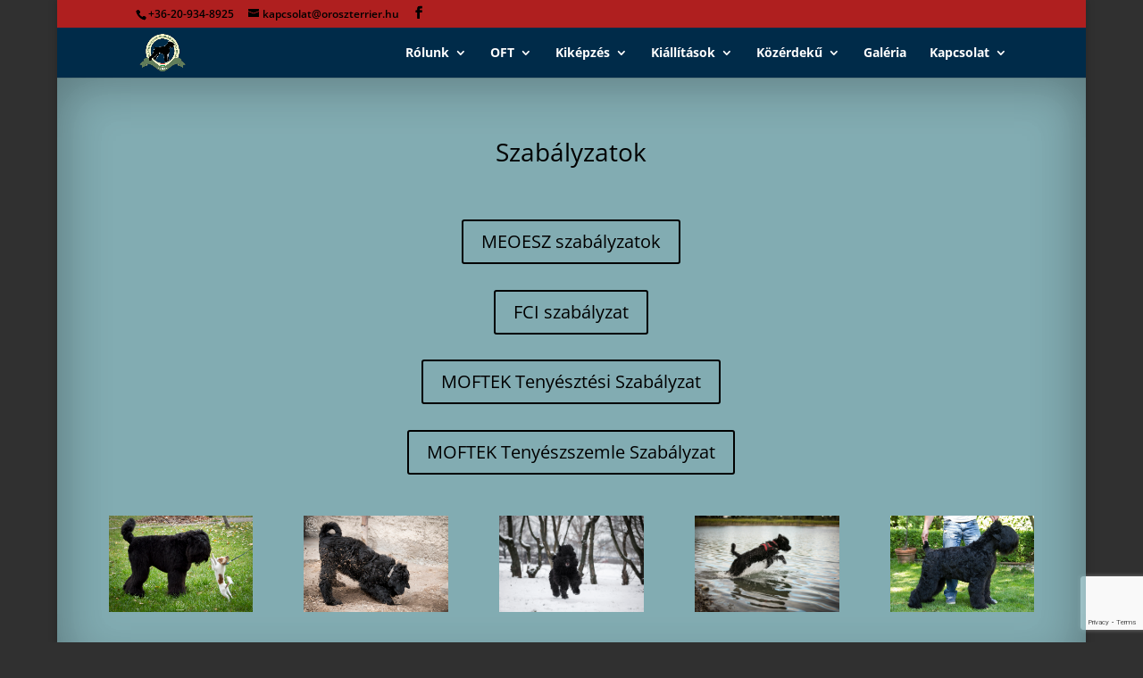

--- FILE ---
content_type: text/html; charset=utf-8
request_url: https://www.google.com/recaptcha/api2/anchor?ar=1&k=6LfimrIUAAAAAIfND9HRC7RUgphcvlPsw7osUeSP&co=aHR0cHM6Ly93d3cub3Jvc3p0ZXJyaWVyLmh1OjQ0Mw..&hl=en&v=N67nZn4AqZkNcbeMu4prBgzg&size=invisible&anchor-ms=20000&execute-ms=30000&cb=srjvtsiss9v0
body_size: 48716
content:
<!DOCTYPE HTML><html dir="ltr" lang="en"><head><meta http-equiv="Content-Type" content="text/html; charset=UTF-8">
<meta http-equiv="X-UA-Compatible" content="IE=edge">
<title>reCAPTCHA</title>
<style type="text/css">
/* cyrillic-ext */
@font-face {
  font-family: 'Roboto';
  font-style: normal;
  font-weight: 400;
  font-stretch: 100%;
  src: url(//fonts.gstatic.com/s/roboto/v48/KFO7CnqEu92Fr1ME7kSn66aGLdTylUAMa3GUBHMdazTgWw.woff2) format('woff2');
  unicode-range: U+0460-052F, U+1C80-1C8A, U+20B4, U+2DE0-2DFF, U+A640-A69F, U+FE2E-FE2F;
}
/* cyrillic */
@font-face {
  font-family: 'Roboto';
  font-style: normal;
  font-weight: 400;
  font-stretch: 100%;
  src: url(//fonts.gstatic.com/s/roboto/v48/KFO7CnqEu92Fr1ME7kSn66aGLdTylUAMa3iUBHMdazTgWw.woff2) format('woff2');
  unicode-range: U+0301, U+0400-045F, U+0490-0491, U+04B0-04B1, U+2116;
}
/* greek-ext */
@font-face {
  font-family: 'Roboto';
  font-style: normal;
  font-weight: 400;
  font-stretch: 100%;
  src: url(//fonts.gstatic.com/s/roboto/v48/KFO7CnqEu92Fr1ME7kSn66aGLdTylUAMa3CUBHMdazTgWw.woff2) format('woff2');
  unicode-range: U+1F00-1FFF;
}
/* greek */
@font-face {
  font-family: 'Roboto';
  font-style: normal;
  font-weight: 400;
  font-stretch: 100%;
  src: url(//fonts.gstatic.com/s/roboto/v48/KFO7CnqEu92Fr1ME7kSn66aGLdTylUAMa3-UBHMdazTgWw.woff2) format('woff2');
  unicode-range: U+0370-0377, U+037A-037F, U+0384-038A, U+038C, U+038E-03A1, U+03A3-03FF;
}
/* math */
@font-face {
  font-family: 'Roboto';
  font-style: normal;
  font-weight: 400;
  font-stretch: 100%;
  src: url(//fonts.gstatic.com/s/roboto/v48/KFO7CnqEu92Fr1ME7kSn66aGLdTylUAMawCUBHMdazTgWw.woff2) format('woff2');
  unicode-range: U+0302-0303, U+0305, U+0307-0308, U+0310, U+0312, U+0315, U+031A, U+0326-0327, U+032C, U+032F-0330, U+0332-0333, U+0338, U+033A, U+0346, U+034D, U+0391-03A1, U+03A3-03A9, U+03B1-03C9, U+03D1, U+03D5-03D6, U+03F0-03F1, U+03F4-03F5, U+2016-2017, U+2034-2038, U+203C, U+2040, U+2043, U+2047, U+2050, U+2057, U+205F, U+2070-2071, U+2074-208E, U+2090-209C, U+20D0-20DC, U+20E1, U+20E5-20EF, U+2100-2112, U+2114-2115, U+2117-2121, U+2123-214F, U+2190, U+2192, U+2194-21AE, U+21B0-21E5, U+21F1-21F2, U+21F4-2211, U+2213-2214, U+2216-22FF, U+2308-230B, U+2310, U+2319, U+231C-2321, U+2336-237A, U+237C, U+2395, U+239B-23B7, U+23D0, U+23DC-23E1, U+2474-2475, U+25AF, U+25B3, U+25B7, U+25BD, U+25C1, U+25CA, U+25CC, U+25FB, U+266D-266F, U+27C0-27FF, U+2900-2AFF, U+2B0E-2B11, U+2B30-2B4C, U+2BFE, U+3030, U+FF5B, U+FF5D, U+1D400-1D7FF, U+1EE00-1EEFF;
}
/* symbols */
@font-face {
  font-family: 'Roboto';
  font-style: normal;
  font-weight: 400;
  font-stretch: 100%;
  src: url(//fonts.gstatic.com/s/roboto/v48/KFO7CnqEu92Fr1ME7kSn66aGLdTylUAMaxKUBHMdazTgWw.woff2) format('woff2');
  unicode-range: U+0001-000C, U+000E-001F, U+007F-009F, U+20DD-20E0, U+20E2-20E4, U+2150-218F, U+2190, U+2192, U+2194-2199, U+21AF, U+21E6-21F0, U+21F3, U+2218-2219, U+2299, U+22C4-22C6, U+2300-243F, U+2440-244A, U+2460-24FF, U+25A0-27BF, U+2800-28FF, U+2921-2922, U+2981, U+29BF, U+29EB, U+2B00-2BFF, U+4DC0-4DFF, U+FFF9-FFFB, U+10140-1018E, U+10190-1019C, U+101A0, U+101D0-101FD, U+102E0-102FB, U+10E60-10E7E, U+1D2C0-1D2D3, U+1D2E0-1D37F, U+1F000-1F0FF, U+1F100-1F1AD, U+1F1E6-1F1FF, U+1F30D-1F30F, U+1F315, U+1F31C, U+1F31E, U+1F320-1F32C, U+1F336, U+1F378, U+1F37D, U+1F382, U+1F393-1F39F, U+1F3A7-1F3A8, U+1F3AC-1F3AF, U+1F3C2, U+1F3C4-1F3C6, U+1F3CA-1F3CE, U+1F3D4-1F3E0, U+1F3ED, U+1F3F1-1F3F3, U+1F3F5-1F3F7, U+1F408, U+1F415, U+1F41F, U+1F426, U+1F43F, U+1F441-1F442, U+1F444, U+1F446-1F449, U+1F44C-1F44E, U+1F453, U+1F46A, U+1F47D, U+1F4A3, U+1F4B0, U+1F4B3, U+1F4B9, U+1F4BB, U+1F4BF, U+1F4C8-1F4CB, U+1F4D6, U+1F4DA, U+1F4DF, U+1F4E3-1F4E6, U+1F4EA-1F4ED, U+1F4F7, U+1F4F9-1F4FB, U+1F4FD-1F4FE, U+1F503, U+1F507-1F50B, U+1F50D, U+1F512-1F513, U+1F53E-1F54A, U+1F54F-1F5FA, U+1F610, U+1F650-1F67F, U+1F687, U+1F68D, U+1F691, U+1F694, U+1F698, U+1F6AD, U+1F6B2, U+1F6B9-1F6BA, U+1F6BC, U+1F6C6-1F6CF, U+1F6D3-1F6D7, U+1F6E0-1F6EA, U+1F6F0-1F6F3, U+1F6F7-1F6FC, U+1F700-1F7FF, U+1F800-1F80B, U+1F810-1F847, U+1F850-1F859, U+1F860-1F887, U+1F890-1F8AD, U+1F8B0-1F8BB, U+1F8C0-1F8C1, U+1F900-1F90B, U+1F93B, U+1F946, U+1F984, U+1F996, U+1F9E9, U+1FA00-1FA6F, U+1FA70-1FA7C, U+1FA80-1FA89, U+1FA8F-1FAC6, U+1FACE-1FADC, U+1FADF-1FAE9, U+1FAF0-1FAF8, U+1FB00-1FBFF;
}
/* vietnamese */
@font-face {
  font-family: 'Roboto';
  font-style: normal;
  font-weight: 400;
  font-stretch: 100%;
  src: url(//fonts.gstatic.com/s/roboto/v48/KFO7CnqEu92Fr1ME7kSn66aGLdTylUAMa3OUBHMdazTgWw.woff2) format('woff2');
  unicode-range: U+0102-0103, U+0110-0111, U+0128-0129, U+0168-0169, U+01A0-01A1, U+01AF-01B0, U+0300-0301, U+0303-0304, U+0308-0309, U+0323, U+0329, U+1EA0-1EF9, U+20AB;
}
/* latin-ext */
@font-face {
  font-family: 'Roboto';
  font-style: normal;
  font-weight: 400;
  font-stretch: 100%;
  src: url(//fonts.gstatic.com/s/roboto/v48/KFO7CnqEu92Fr1ME7kSn66aGLdTylUAMa3KUBHMdazTgWw.woff2) format('woff2');
  unicode-range: U+0100-02BA, U+02BD-02C5, U+02C7-02CC, U+02CE-02D7, U+02DD-02FF, U+0304, U+0308, U+0329, U+1D00-1DBF, U+1E00-1E9F, U+1EF2-1EFF, U+2020, U+20A0-20AB, U+20AD-20C0, U+2113, U+2C60-2C7F, U+A720-A7FF;
}
/* latin */
@font-face {
  font-family: 'Roboto';
  font-style: normal;
  font-weight: 400;
  font-stretch: 100%;
  src: url(//fonts.gstatic.com/s/roboto/v48/KFO7CnqEu92Fr1ME7kSn66aGLdTylUAMa3yUBHMdazQ.woff2) format('woff2');
  unicode-range: U+0000-00FF, U+0131, U+0152-0153, U+02BB-02BC, U+02C6, U+02DA, U+02DC, U+0304, U+0308, U+0329, U+2000-206F, U+20AC, U+2122, U+2191, U+2193, U+2212, U+2215, U+FEFF, U+FFFD;
}
/* cyrillic-ext */
@font-face {
  font-family: 'Roboto';
  font-style: normal;
  font-weight: 500;
  font-stretch: 100%;
  src: url(//fonts.gstatic.com/s/roboto/v48/KFO7CnqEu92Fr1ME7kSn66aGLdTylUAMa3GUBHMdazTgWw.woff2) format('woff2');
  unicode-range: U+0460-052F, U+1C80-1C8A, U+20B4, U+2DE0-2DFF, U+A640-A69F, U+FE2E-FE2F;
}
/* cyrillic */
@font-face {
  font-family: 'Roboto';
  font-style: normal;
  font-weight: 500;
  font-stretch: 100%;
  src: url(//fonts.gstatic.com/s/roboto/v48/KFO7CnqEu92Fr1ME7kSn66aGLdTylUAMa3iUBHMdazTgWw.woff2) format('woff2');
  unicode-range: U+0301, U+0400-045F, U+0490-0491, U+04B0-04B1, U+2116;
}
/* greek-ext */
@font-face {
  font-family: 'Roboto';
  font-style: normal;
  font-weight: 500;
  font-stretch: 100%;
  src: url(//fonts.gstatic.com/s/roboto/v48/KFO7CnqEu92Fr1ME7kSn66aGLdTylUAMa3CUBHMdazTgWw.woff2) format('woff2');
  unicode-range: U+1F00-1FFF;
}
/* greek */
@font-face {
  font-family: 'Roboto';
  font-style: normal;
  font-weight: 500;
  font-stretch: 100%;
  src: url(//fonts.gstatic.com/s/roboto/v48/KFO7CnqEu92Fr1ME7kSn66aGLdTylUAMa3-UBHMdazTgWw.woff2) format('woff2');
  unicode-range: U+0370-0377, U+037A-037F, U+0384-038A, U+038C, U+038E-03A1, U+03A3-03FF;
}
/* math */
@font-face {
  font-family: 'Roboto';
  font-style: normal;
  font-weight: 500;
  font-stretch: 100%;
  src: url(//fonts.gstatic.com/s/roboto/v48/KFO7CnqEu92Fr1ME7kSn66aGLdTylUAMawCUBHMdazTgWw.woff2) format('woff2');
  unicode-range: U+0302-0303, U+0305, U+0307-0308, U+0310, U+0312, U+0315, U+031A, U+0326-0327, U+032C, U+032F-0330, U+0332-0333, U+0338, U+033A, U+0346, U+034D, U+0391-03A1, U+03A3-03A9, U+03B1-03C9, U+03D1, U+03D5-03D6, U+03F0-03F1, U+03F4-03F5, U+2016-2017, U+2034-2038, U+203C, U+2040, U+2043, U+2047, U+2050, U+2057, U+205F, U+2070-2071, U+2074-208E, U+2090-209C, U+20D0-20DC, U+20E1, U+20E5-20EF, U+2100-2112, U+2114-2115, U+2117-2121, U+2123-214F, U+2190, U+2192, U+2194-21AE, U+21B0-21E5, U+21F1-21F2, U+21F4-2211, U+2213-2214, U+2216-22FF, U+2308-230B, U+2310, U+2319, U+231C-2321, U+2336-237A, U+237C, U+2395, U+239B-23B7, U+23D0, U+23DC-23E1, U+2474-2475, U+25AF, U+25B3, U+25B7, U+25BD, U+25C1, U+25CA, U+25CC, U+25FB, U+266D-266F, U+27C0-27FF, U+2900-2AFF, U+2B0E-2B11, U+2B30-2B4C, U+2BFE, U+3030, U+FF5B, U+FF5D, U+1D400-1D7FF, U+1EE00-1EEFF;
}
/* symbols */
@font-face {
  font-family: 'Roboto';
  font-style: normal;
  font-weight: 500;
  font-stretch: 100%;
  src: url(//fonts.gstatic.com/s/roboto/v48/KFO7CnqEu92Fr1ME7kSn66aGLdTylUAMaxKUBHMdazTgWw.woff2) format('woff2');
  unicode-range: U+0001-000C, U+000E-001F, U+007F-009F, U+20DD-20E0, U+20E2-20E4, U+2150-218F, U+2190, U+2192, U+2194-2199, U+21AF, U+21E6-21F0, U+21F3, U+2218-2219, U+2299, U+22C4-22C6, U+2300-243F, U+2440-244A, U+2460-24FF, U+25A0-27BF, U+2800-28FF, U+2921-2922, U+2981, U+29BF, U+29EB, U+2B00-2BFF, U+4DC0-4DFF, U+FFF9-FFFB, U+10140-1018E, U+10190-1019C, U+101A0, U+101D0-101FD, U+102E0-102FB, U+10E60-10E7E, U+1D2C0-1D2D3, U+1D2E0-1D37F, U+1F000-1F0FF, U+1F100-1F1AD, U+1F1E6-1F1FF, U+1F30D-1F30F, U+1F315, U+1F31C, U+1F31E, U+1F320-1F32C, U+1F336, U+1F378, U+1F37D, U+1F382, U+1F393-1F39F, U+1F3A7-1F3A8, U+1F3AC-1F3AF, U+1F3C2, U+1F3C4-1F3C6, U+1F3CA-1F3CE, U+1F3D4-1F3E0, U+1F3ED, U+1F3F1-1F3F3, U+1F3F5-1F3F7, U+1F408, U+1F415, U+1F41F, U+1F426, U+1F43F, U+1F441-1F442, U+1F444, U+1F446-1F449, U+1F44C-1F44E, U+1F453, U+1F46A, U+1F47D, U+1F4A3, U+1F4B0, U+1F4B3, U+1F4B9, U+1F4BB, U+1F4BF, U+1F4C8-1F4CB, U+1F4D6, U+1F4DA, U+1F4DF, U+1F4E3-1F4E6, U+1F4EA-1F4ED, U+1F4F7, U+1F4F9-1F4FB, U+1F4FD-1F4FE, U+1F503, U+1F507-1F50B, U+1F50D, U+1F512-1F513, U+1F53E-1F54A, U+1F54F-1F5FA, U+1F610, U+1F650-1F67F, U+1F687, U+1F68D, U+1F691, U+1F694, U+1F698, U+1F6AD, U+1F6B2, U+1F6B9-1F6BA, U+1F6BC, U+1F6C6-1F6CF, U+1F6D3-1F6D7, U+1F6E0-1F6EA, U+1F6F0-1F6F3, U+1F6F7-1F6FC, U+1F700-1F7FF, U+1F800-1F80B, U+1F810-1F847, U+1F850-1F859, U+1F860-1F887, U+1F890-1F8AD, U+1F8B0-1F8BB, U+1F8C0-1F8C1, U+1F900-1F90B, U+1F93B, U+1F946, U+1F984, U+1F996, U+1F9E9, U+1FA00-1FA6F, U+1FA70-1FA7C, U+1FA80-1FA89, U+1FA8F-1FAC6, U+1FACE-1FADC, U+1FADF-1FAE9, U+1FAF0-1FAF8, U+1FB00-1FBFF;
}
/* vietnamese */
@font-face {
  font-family: 'Roboto';
  font-style: normal;
  font-weight: 500;
  font-stretch: 100%;
  src: url(//fonts.gstatic.com/s/roboto/v48/KFO7CnqEu92Fr1ME7kSn66aGLdTylUAMa3OUBHMdazTgWw.woff2) format('woff2');
  unicode-range: U+0102-0103, U+0110-0111, U+0128-0129, U+0168-0169, U+01A0-01A1, U+01AF-01B0, U+0300-0301, U+0303-0304, U+0308-0309, U+0323, U+0329, U+1EA0-1EF9, U+20AB;
}
/* latin-ext */
@font-face {
  font-family: 'Roboto';
  font-style: normal;
  font-weight: 500;
  font-stretch: 100%;
  src: url(//fonts.gstatic.com/s/roboto/v48/KFO7CnqEu92Fr1ME7kSn66aGLdTylUAMa3KUBHMdazTgWw.woff2) format('woff2');
  unicode-range: U+0100-02BA, U+02BD-02C5, U+02C7-02CC, U+02CE-02D7, U+02DD-02FF, U+0304, U+0308, U+0329, U+1D00-1DBF, U+1E00-1E9F, U+1EF2-1EFF, U+2020, U+20A0-20AB, U+20AD-20C0, U+2113, U+2C60-2C7F, U+A720-A7FF;
}
/* latin */
@font-face {
  font-family: 'Roboto';
  font-style: normal;
  font-weight: 500;
  font-stretch: 100%;
  src: url(//fonts.gstatic.com/s/roboto/v48/KFO7CnqEu92Fr1ME7kSn66aGLdTylUAMa3yUBHMdazQ.woff2) format('woff2');
  unicode-range: U+0000-00FF, U+0131, U+0152-0153, U+02BB-02BC, U+02C6, U+02DA, U+02DC, U+0304, U+0308, U+0329, U+2000-206F, U+20AC, U+2122, U+2191, U+2193, U+2212, U+2215, U+FEFF, U+FFFD;
}
/* cyrillic-ext */
@font-face {
  font-family: 'Roboto';
  font-style: normal;
  font-weight: 900;
  font-stretch: 100%;
  src: url(//fonts.gstatic.com/s/roboto/v48/KFO7CnqEu92Fr1ME7kSn66aGLdTylUAMa3GUBHMdazTgWw.woff2) format('woff2');
  unicode-range: U+0460-052F, U+1C80-1C8A, U+20B4, U+2DE0-2DFF, U+A640-A69F, U+FE2E-FE2F;
}
/* cyrillic */
@font-face {
  font-family: 'Roboto';
  font-style: normal;
  font-weight: 900;
  font-stretch: 100%;
  src: url(//fonts.gstatic.com/s/roboto/v48/KFO7CnqEu92Fr1ME7kSn66aGLdTylUAMa3iUBHMdazTgWw.woff2) format('woff2');
  unicode-range: U+0301, U+0400-045F, U+0490-0491, U+04B0-04B1, U+2116;
}
/* greek-ext */
@font-face {
  font-family: 'Roboto';
  font-style: normal;
  font-weight: 900;
  font-stretch: 100%;
  src: url(//fonts.gstatic.com/s/roboto/v48/KFO7CnqEu92Fr1ME7kSn66aGLdTylUAMa3CUBHMdazTgWw.woff2) format('woff2');
  unicode-range: U+1F00-1FFF;
}
/* greek */
@font-face {
  font-family: 'Roboto';
  font-style: normal;
  font-weight: 900;
  font-stretch: 100%;
  src: url(//fonts.gstatic.com/s/roboto/v48/KFO7CnqEu92Fr1ME7kSn66aGLdTylUAMa3-UBHMdazTgWw.woff2) format('woff2');
  unicode-range: U+0370-0377, U+037A-037F, U+0384-038A, U+038C, U+038E-03A1, U+03A3-03FF;
}
/* math */
@font-face {
  font-family: 'Roboto';
  font-style: normal;
  font-weight: 900;
  font-stretch: 100%;
  src: url(//fonts.gstatic.com/s/roboto/v48/KFO7CnqEu92Fr1ME7kSn66aGLdTylUAMawCUBHMdazTgWw.woff2) format('woff2');
  unicode-range: U+0302-0303, U+0305, U+0307-0308, U+0310, U+0312, U+0315, U+031A, U+0326-0327, U+032C, U+032F-0330, U+0332-0333, U+0338, U+033A, U+0346, U+034D, U+0391-03A1, U+03A3-03A9, U+03B1-03C9, U+03D1, U+03D5-03D6, U+03F0-03F1, U+03F4-03F5, U+2016-2017, U+2034-2038, U+203C, U+2040, U+2043, U+2047, U+2050, U+2057, U+205F, U+2070-2071, U+2074-208E, U+2090-209C, U+20D0-20DC, U+20E1, U+20E5-20EF, U+2100-2112, U+2114-2115, U+2117-2121, U+2123-214F, U+2190, U+2192, U+2194-21AE, U+21B0-21E5, U+21F1-21F2, U+21F4-2211, U+2213-2214, U+2216-22FF, U+2308-230B, U+2310, U+2319, U+231C-2321, U+2336-237A, U+237C, U+2395, U+239B-23B7, U+23D0, U+23DC-23E1, U+2474-2475, U+25AF, U+25B3, U+25B7, U+25BD, U+25C1, U+25CA, U+25CC, U+25FB, U+266D-266F, U+27C0-27FF, U+2900-2AFF, U+2B0E-2B11, U+2B30-2B4C, U+2BFE, U+3030, U+FF5B, U+FF5D, U+1D400-1D7FF, U+1EE00-1EEFF;
}
/* symbols */
@font-face {
  font-family: 'Roboto';
  font-style: normal;
  font-weight: 900;
  font-stretch: 100%;
  src: url(//fonts.gstatic.com/s/roboto/v48/KFO7CnqEu92Fr1ME7kSn66aGLdTylUAMaxKUBHMdazTgWw.woff2) format('woff2');
  unicode-range: U+0001-000C, U+000E-001F, U+007F-009F, U+20DD-20E0, U+20E2-20E4, U+2150-218F, U+2190, U+2192, U+2194-2199, U+21AF, U+21E6-21F0, U+21F3, U+2218-2219, U+2299, U+22C4-22C6, U+2300-243F, U+2440-244A, U+2460-24FF, U+25A0-27BF, U+2800-28FF, U+2921-2922, U+2981, U+29BF, U+29EB, U+2B00-2BFF, U+4DC0-4DFF, U+FFF9-FFFB, U+10140-1018E, U+10190-1019C, U+101A0, U+101D0-101FD, U+102E0-102FB, U+10E60-10E7E, U+1D2C0-1D2D3, U+1D2E0-1D37F, U+1F000-1F0FF, U+1F100-1F1AD, U+1F1E6-1F1FF, U+1F30D-1F30F, U+1F315, U+1F31C, U+1F31E, U+1F320-1F32C, U+1F336, U+1F378, U+1F37D, U+1F382, U+1F393-1F39F, U+1F3A7-1F3A8, U+1F3AC-1F3AF, U+1F3C2, U+1F3C4-1F3C6, U+1F3CA-1F3CE, U+1F3D4-1F3E0, U+1F3ED, U+1F3F1-1F3F3, U+1F3F5-1F3F7, U+1F408, U+1F415, U+1F41F, U+1F426, U+1F43F, U+1F441-1F442, U+1F444, U+1F446-1F449, U+1F44C-1F44E, U+1F453, U+1F46A, U+1F47D, U+1F4A3, U+1F4B0, U+1F4B3, U+1F4B9, U+1F4BB, U+1F4BF, U+1F4C8-1F4CB, U+1F4D6, U+1F4DA, U+1F4DF, U+1F4E3-1F4E6, U+1F4EA-1F4ED, U+1F4F7, U+1F4F9-1F4FB, U+1F4FD-1F4FE, U+1F503, U+1F507-1F50B, U+1F50D, U+1F512-1F513, U+1F53E-1F54A, U+1F54F-1F5FA, U+1F610, U+1F650-1F67F, U+1F687, U+1F68D, U+1F691, U+1F694, U+1F698, U+1F6AD, U+1F6B2, U+1F6B9-1F6BA, U+1F6BC, U+1F6C6-1F6CF, U+1F6D3-1F6D7, U+1F6E0-1F6EA, U+1F6F0-1F6F3, U+1F6F7-1F6FC, U+1F700-1F7FF, U+1F800-1F80B, U+1F810-1F847, U+1F850-1F859, U+1F860-1F887, U+1F890-1F8AD, U+1F8B0-1F8BB, U+1F8C0-1F8C1, U+1F900-1F90B, U+1F93B, U+1F946, U+1F984, U+1F996, U+1F9E9, U+1FA00-1FA6F, U+1FA70-1FA7C, U+1FA80-1FA89, U+1FA8F-1FAC6, U+1FACE-1FADC, U+1FADF-1FAE9, U+1FAF0-1FAF8, U+1FB00-1FBFF;
}
/* vietnamese */
@font-face {
  font-family: 'Roboto';
  font-style: normal;
  font-weight: 900;
  font-stretch: 100%;
  src: url(//fonts.gstatic.com/s/roboto/v48/KFO7CnqEu92Fr1ME7kSn66aGLdTylUAMa3OUBHMdazTgWw.woff2) format('woff2');
  unicode-range: U+0102-0103, U+0110-0111, U+0128-0129, U+0168-0169, U+01A0-01A1, U+01AF-01B0, U+0300-0301, U+0303-0304, U+0308-0309, U+0323, U+0329, U+1EA0-1EF9, U+20AB;
}
/* latin-ext */
@font-face {
  font-family: 'Roboto';
  font-style: normal;
  font-weight: 900;
  font-stretch: 100%;
  src: url(//fonts.gstatic.com/s/roboto/v48/KFO7CnqEu92Fr1ME7kSn66aGLdTylUAMa3KUBHMdazTgWw.woff2) format('woff2');
  unicode-range: U+0100-02BA, U+02BD-02C5, U+02C7-02CC, U+02CE-02D7, U+02DD-02FF, U+0304, U+0308, U+0329, U+1D00-1DBF, U+1E00-1E9F, U+1EF2-1EFF, U+2020, U+20A0-20AB, U+20AD-20C0, U+2113, U+2C60-2C7F, U+A720-A7FF;
}
/* latin */
@font-face {
  font-family: 'Roboto';
  font-style: normal;
  font-weight: 900;
  font-stretch: 100%;
  src: url(//fonts.gstatic.com/s/roboto/v48/KFO7CnqEu92Fr1ME7kSn66aGLdTylUAMa3yUBHMdazQ.woff2) format('woff2');
  unicode-range: U+0000-00FF, U+0131, U+0152-0153, U+02BB-02BC, U+02C6, U+02DA, U+02DC, U+0304, U+0308, U+0329, U+2000-206F, U+20AC, U+2122, U+2191, U+2193, U+2212, U+2215, U+FEFF, U+FFFD;
}

</style>
<link rel="stylesheet" type="text/css" href="https://www.gstatic.com/recaptcha/releases/N67nZn4AqZkNcbeMu4prBgzg/styles__ltr.css">
<script nonce="gOFjAXBxwewnBkhJyQECeg" type="text/javascript">window['__recaptcha_api'] = 'https://www.google.com/recaptcha/api2/';</script>
<script type="text/javascript" src="https://www.gstatic.com/recaptcha/releases/N67nZn4AqZkNcbeMu4prBgzg/recaptcha__en.js" nonce="gOFjAXBxwewnBkhJyQECeg">
      
    </script></head>
<body><div id="rc-anchor-alert" class="rc-anchor-alert"></div>
<input type="hidden" id="recaptcha-token" value="[base64]">
<script type="text/javascript" nonce="gOFjAXBxwewnBkhJyQECeg">
      recaptcha.anchor.Main.init("[\x22ainput\x22,[\x22bgdata\x22,\x22\x22,\[base64]/[base64]/[base64]/[base64]/[base64]/UltsKytdPUU6KEU8MjA0OD9SW2wrK109RT4+NnwxOTI6KChFJjY0NTEyKT09NTUyOTYmJk0rMTxjLmxlbmd0aCYmKGMuY2hhckNvZGVBdChNKzEpJjY0NTEyKT09NTYzMjA/[base64]/[base64]/[base64]/[base64]/[base64]/[base64]/[base64]\x22,\[base64]\\u003d\\u003d\x22,\x22esK1wqx6w5PCsX/CpMKTScKGY8O7woofJcOuw4RDwpbDscOEbWMDYcK+w5lZZMK9eEXDt8OjwrhgWcOHw4nCsx7CtgkHwpE0wqdzZcKYfMKtERXDlVJYacKswrDDkcKBw6PDtcKuw4fDjw7ChnjCjsKfwo/CgcKPw5PCtTbDlcK/BcKfZkbDh8OqwqPDj8OHw6/Cj8OUwqMXY8KvwqdnQwM4wrQhwoY5FcKqwrLDp1/Dn8KEw4jCj8OaGk9WwoMXwpXCrMKjwpIjCcKwJnTDscO3woLCgMOfwoLCujPDgwjCnMOew5LDpMOHwr8awqVgBMOPwpcqwoxMS8OlwpQOUMK3w4VZZMKmwpF+w6hmw6XCjArDuy7Co2XCu8OhKcKUw7ZswqzDvcOLGcOcCgMjFcK5YDppfcOrOMKORsOPM8OCwpPDmG/DhsKGw6vChjLDqClMajPCtxEKw7lWw4Inwo3CrSjDtR3Dh8KtD8OkwpVewr7DvsKCw53Dv2pMfsKvMcKCw6DCpsOxBR92KVHCj24AwpvDunlcw7PCjVTCsHNBw4M/[base64]/[base64]/CqcOBRUR1IixdK0YywqbDuGFCYMOcwr0DwplvB8KnDsKxH8Kzw6DDvsKEA8OrwpfCgsKuw74ew4YXw7Q4ccKTfjNKwrjDkMOGwo/Cj8OYwovDhFnCvX/DuMOLwqFIwp7CkcKDQMKpwpZnXcO6w7rCohMbKsK8wqonw48fwpfDt8Khwr9uKsKxTsK2wqTDhzvCmlLDr2Rweh88F0nCisKMEMOHP3pAOV7DlCNcND0Rw4ATY1nDmBAOLgzCgjF7wpBawppwBsOyf8OawrPDs8OpScKdw70jGhA3ecKfwoHDmsOywqhJw7M/w5zDosKTW8OqwqkCVcKowqkBw63CqsORw6lcDMKSK8Ojd8OEw5xBw7pgw6tFw6TCrgELw6fCkMK5w69VE8KCMC/CjcK4Ty/Cs2DDjcOtwqTDrDUhw6XCpcOFQsOVSsOEwoIKVWN3w7zDpsOrwpYne1fDgsKpwpPChWgIw67Dt8Ozb1LDrMOXLw7CqcOZCD3Dqnw1woPCnxvDr2pQw4tLR8KBAGtCwrHDn8Knw5/DsMK5w4XDj0hgGcK4w5/Cj8KNO3Jyw7PDqWNVwp/DgUgKw7HDpMO2IU7DoTLCr8K5L3tBw77CqcKyw7YIwq/CsMO/[base64]/[base64]/CqDnDuMOaHsKUEsK/H8Oxw5PDicKPw7TCtD/ClmQDCFNidn/DhcObY8OyKcKHf8K1wp00J05YSE/Cth7Ct3oDwoLDvlxHZcKDwp3DlcK1woBJw5NqwpjDhcOPwrzDn8OvDcKWw53DssOFwq8JSm7CjcOsw5HDpcOcDlzDuMKAwqvDuMKRfizDswN/wowVNsO/wqLDvSIYw707HMK/aUA7H39qwoTCgmEyDcOPNsODJmodUGRXMsOVw6/[base64]/wqYdwogYLXAqwrwjCcKCw7IbE3kJwrQKwoHDoW3CvcK2Hk0yw5fCjTRAGsOCworDnMOhwpfDpFXDv8KZbxZLwpvDgkZFEMOMwoNOwo3CtcOaw7NCw6JLwqXCg2FhSWTCtsOCDixKw4vCmcKcCjJFwp3ChEPCjwYtEh7CnWMUATjCm2XCvgFYPUfCsMOqwq/ClwTCizY+L8OTwoAhLcOEw5Qfw7vCjcKDLyVrw73CtUnCoQfDqU/[base64]/DsUs8DMOVExTDsMOZwp7CkFcQwp7DggtCLsOOMgEGUkXCvMKCwoNVcRzDvMOswr7CvcKLw6AtwqXDv8OcwprCiG7CscK+w57DiWnCs8Kpw6zDlcOmMH/[base64]/wqVuKEfDhcK8wqAKFlwDXcKmwpjClsKiOsOMAMKdwro8EMO/[base64]/CpjdoUEAMwrTDq27CuXZjdXgAcHtxA8KNw69seQHCoMOzwrYPwqVVeMOvJ8KJUDIZAMO7wrhSw451woHCoMKOYsOCGCHDkcOrHcOiwqTCpRAKw5PDk0jDumjCkcO/[base64]/[base64]/CosKdHMOfwr1Vwo7CtsKQFsOjSggowrQsQsKiwoLCqjTCpMOBVcOoUifDv0NKd8O5wp04wqDDqcOYDglacGsfwqJzwrQuNMKKw4AAwrjDvEFGw5nCg1F5wrzCiwFAasOGw7nDj8Kdw7LDuyZLIWHCr8O9eG55fcK/IwrCslPCpsK/clzCiTAGfVvDvgrCtcOawqLDvcOQL3DCtXgXwpTDoH82wrbDusKHw7N+wqzDkgR6fB7DgsOWw6hFEMOuworDombDv8OAfjvCrGxNwrDDscKZwoM5w4UCdcKUVkMVVsORwq0TYMOvcsORwpzCh8OSw7fDjTFJCcKBdMKcZxjCo21uwocOwqgWQMO/wozCowfCrXkuSsKwacKawqIODjU0KhwCZcK0woHCsifDtMO+w4zChnMNfD1sGgZHwqYVw4bDoipSwoLDoUvCsGnDncKaAsKlBcORwqZDZX/DjMK3bQvDmMO4wpzCj03Dv0xLwqbCiC0gwqDDjiLDisOGw7ROwr3DocO+w6oZwq0Kw78Pw7EWKMKwL8O5HUnDl8KUGHQqdcKPw6Yiw6vDi0/[base64]/DnUYhwo1dw7ovwrMVa8KrR8OSHCbDu8Osw6N/EjFzY8ONBBUNbcONwo5secOQAMOzM8KeVw3DjE5pK8Kzw4NWwoTDmMKawpPDgMKlYwoGwowaE8OBwqfDjcK6D8KYLMKjwqFtw6lIwpPDmgXCoMK0MVEbc1rDrGTCk04BZ2dlaXfDkB/DolLDk8OoXwgBeMOZwojDuk3DtAXDp8K2wp7Cl8OAwp5rw7BtHVrDvEHCvRzCoRfDhSnCs8OcJMKScsKJw7rDiGMpCFzCisORw7pew75EOxPDoQUzJQRSwpFtO0Bdw5Bkwr/DlcOTwpYBPsKhw75SFnRQdk/DhMKvK8OTdMO5UmFHwrZbJcKxbHgHwowJw4Zbw4DCucOYwpECMB3CoMKkw5vDkUd8G0x6TcOQIUHDkMKhwoRXYMKlJh0LJcKmYsOAwq5iCnoQC8KLfkTCrw/DmcKpwp7DisKicMK+woAsw5TCp8KwID3CksK0VsO4RzR8dcO5TEHDshg4w53CuDLDiFLCsTrDlhLDr1EMwoXDkwvChcObOGAiEsK0w4UYw7gmwpzDlyNlwqhSFcOwBhPCv8K9aMKuVlDDtBTDtT1fARFWX8OJLMOJwos8w74BRMK4wrrDkTAZEnnCoMKywodqf8O/[base64]/[base64]/w4jDrnjCrWPDhQ3CpmctwrvCqsKrw6QJMsOtw6/Ct8Kjw6cwfcKGworCp8KfH8OnTcOYw5ZKNCR6wpfDpx3Dj8OiQcKAw4sNwrRhEcO5ccKfwqM8w54JbAHDuUNRw4XCihg7w5AuBwrChcK9w4zCil3CjxxFa8O9FwTCn8OCwobCpsOAw57CpBkgYMOpwooTLQDCg8Ofw4UBNRByw6PCt8KRScOVw6cLdB/[base64]/Dp8KMG8OWXBfDsggTNUfDtClDw7XCiQLClMOiwrcjwoI7dl1kfsKGw70hHQdxwprCpRQ1w7TDq8OvWAN5wo8/w5jDmMOXH8Oiw6rCijsHw53CgMOYDWzCqcKXw6jCuCw4JlIpw79zDMOMXxrCoTrDgMKoIMKgPcOGwo7DsyPCi8O1a8KOw4LDv8KbO8OFwo4xw7/DjwgDfcKuwrJUGynCpH7DqsKCwq/DqcOww7ZxwqfCulxiYMOPw75LwqJVw7R3wqvCgMKYJcKMwojDqcKnckE3TQzDhEBQAcKXwqsXKTE/eFrDgEHDr8OVw5oRPcKFw7wWOcOUw5DDnMOYB8KIwpJCwr1cwo7CpXTCjHPDscO3HMKTdsKMw5PDqjgDc1Ngwo3CqMOVAcOLwoo8bsOkYzzDhcOiwpzClUPCo8O3w7zDvMO9ScOLKR9decOWOSwBwpQPw5rDvhdxwolJw64/SybDtsKdw49hDMKHwpXCvy9hQMO5w67Di0XCoAUUw7hfwrk7CsORc2EKwo/DsMKVEHxXw4g5w77DtRVdw67CuhAhfhfCrS8mfMK7w7zDqkVpKsO0a2gGIsO9IxQPwoHCqMK7J2bDg8O+wqvChz4MwpTCusOPw7cbw67DmsKHOMOQGxpzwpHCrRjDhl88wqnCujlZwr/CosK0dkoYGMO2DExTe1TDpsKmc8KqwrTDjsOnUl47wo1FMMKWcMO2MsOIC8OOMMOKwobDqsONUSTCsgsIw7rCm8KYWMKZw7h6w7zDosOaFGBwQMO8wobCl8OjWxkSccO0woh/wq3Dsm3CgsO3wqxbdsK0YMOjPcKcwrHCucOIcUZTw64+w5VcwoLCsHbDgcKNAMOwwrjDpiQUw7J6wpNJw44Aw6PDugHDujDCrChaw77Cm8KWw5vCiGzDt8Ozw7fCvkDCoDnCsz/DvMOWXFHCnEbDqsOxwqLCusK2MMK3Y8KKCsKZOcODw4/Dg8O0wqnCk1wFCSMPblhWMMKjJMOkwrDDj8OVwoBPwoHDmEAXF8K7ZSIUJcOodmZXw7wvwo0PNMOWUMKvEcK/UsO/HsKuw70iVFHDk8OFw58hY8Krwq4vw73Co2bCnMO7w7rClcOvw7rDnMO3w544wolLP8OSwpJXMjHDncOGKsKmwoISwp7CiFnCiMKNw6rDgT3Dq8KqNRkgw6XCgBMRfTFJaTdwcxp2w7nDrXtFLMONQMOiCx8VQ8K/[base64]/w7TDocKsw74GfcKawrLCjifDmMOzw7/Dh8OzXcO+wqrCt8OAPsKGwrbDn8OfV8ODwrtODcKwwojCqcOHYcOQIcOsHRzDpnsRw7Bjw4LCq8KaO8Kgw6vDq3RSwqPDrMKRw4gQOgvClcKJQ8KIwq/Du0TCrUNiwqt3wq5dw6JLNUbDlnsww4XCtsKlP8OBE0zCrMOzwoArw7PCvHVrwqAlNDbCvyvDgWJswp4Ewr1/[base64]/Dkx3DrcOUwotga8KhTH/DrT/CssOFCVrDkzzCrTE4GsOKfnx7QFrCisKGw4c+wqMZb8OYw6XCgV/CncOSw6kvwofCjiXDnRslMQvCmFVJYsOnFMOlPMO2SMO7I8OWSnvDscKHMcOtwoDDiMKXDsKWw5NqK0jCpknDpybCt8Ojw51LBkzCmHPCqEZzwrR5w69bwq1xRWV2wpUYNcKRw7lwwrY2MULCjMKSw5vCnsKgwrs6QF/DqzATRsKzTMOkwogWwpbCv8KGLsOxw7DCtiXDsw/[base64]/CncKKw4LDg8K1fsOOSVkUw7Uowp59wp01w5PDi8OVVTjCrsKXJEHCtivDsSrDk8OdwprCkMOrUsKKY8Ouw5o7H8OsJMOaw6Mte2TDh3zDhsOgw73DpUkHFMKqw4REUngPSRAsw7/Cl3fCpWY1CVvDqXzDn8KMw4vCn8Oqw6PCs3pBw57DhHnDgcOBw53DhlVqw7JKAsO3w5LCr20zwp3DtsKqw510wpXDhnvDshfDlFbCmcOnwq/DlDvDhsKoQ8OSaBzDrcOgH8KwMmJwSsK5ZsOXw77CjMKyb8OZwpXCksKAG8OPwrpLw4TDqcOPwrFqBDvClcO3w4tbdcOnc3DCqcOUBxnDqi80ccOSOl3DtQw0G8O5McOMd8KrG08cWA4yw6TDiXsawohOcMK8w4fDjsO2w7VDwq9/wovCncKeIsKHw7J6cS/[base64]/CvsKmEHwRwopHc8OJw6DCmwbDq38nwoQEPMO/[base64]/wqpvXMKyw6DDjMOlw4QkBcO+w5XDrsOAw6k8MSHCscKLFsKZcBvDtzs+woXDnhPCmRJ3wrzCicKSCMK0CAXCr8Kow48ydsOUw4vDmxR5woxFPsKUfMKww7rChsO9acKUw41HJMOkZ8KbTFUvwqrDgRrDvxrDozXCh3bCkxFhYkQjRFFXwq/DoMOMwpElTMKiRsK6w6fDuVzCoMKJw6kNJcK8WHtnw4Fnw6waO8O+CjE5w6EGFMKpRcOTTB7CnkZtT8OhAU3DmhMZDMOYa8OhwpBjGMOceMO7KsOpw6gpFiA+aB3CiGzClDnCn0FoK3PDqsKiwrvDk8OFJT3ClhXCv8O6wqPDiQTDncObw5FcZy/CpE52GELCq8KsXiB0wrjChMKCVgtAccKuCknDucKUSGHDpcO6w6tFCDpSMsOIYMKjVjY0OVTDtCPClA4qwpjCk8OQwpNubSzCvQ5SOMKfw6jCoRLCmiXCjMKLfsOxw6lAHcO0MnJxwr95LsO/OBVFwrPDp3MAVU5jw5zDkWQbwoQ4w4MeW10PY8O/w7V+w4tnU8K2w54MN8KXXMK6NwbDpcO9ZwN8w7jCgsOmXSQAKWzDmsOuw7RFLjM+w6cPwqnDgcKSXcOVw40Ow6bDgXHDssKvwrrDh8OxScOJQ8OYw6PDhMK6a8Oha8KqwpnDtD/DvFTCjWd9KATDqsO0wozDli3CkMOXwoNcw7TCpxYAw5nCpQI/ZsKeRH3Drk/DqCPDlBjCisKkw6gCesKqesO+FMKlIsOcwo7Cg8KSw55uwod4wpppUHvDpUnDmcKVP8Oqw4cOw6PDoXvDpcO9L2MfAcOMJcKSJkHCr8OEBR8BNMOIwrtQFmnDmVdOwqU7dsKxZHsnw5zDtAvDicOhwr5FEcORwrLCt3QIwp5NUMO8QSrCnlvDgW4KZR/DqsOfw6TDsiEMfXg1PMKOwoo4wrZHwqLDmEAdHCzCgzfDjcKWYwzDpMO+wrYswokQwok+wp5hBMOGbGhbK8K+wprCmEInw4zDrsODwoRoTcK3J8O0w4QSwoPCtwvCg8Oxw5LCgsOQwpd0w5/DssK0VhpTw6HCvMKzw4kUf8OyVg8xw68LSlLDpcOiw41lXMOAaAVrw6HCv11yZ3dqIsKOw6bCq3cdw7gVbsOuAsO3wrjCnh/CkCbDh8OpD8K3EzHCtcKlw67DuVkow5FLw4kMc8KYwpQwSRzCgEk5TWdhTsOUwr/Du3pxaElMw7fCkcKfe8OswqzDmyHDiWrCosOmwrYgfmhBw4cpScK7OcORwo3DrnYRIsK5wo1DMsODwqPDsDnDk1/CvQssX8O4w6MOwrNow6F0TlbDqcKyTnJyHsKXdz0KwqQJSX/CtcK8wqFCUMOMwp4Kwo7DhsKtw7UHw5bCgQXCpsKuwpUWw4rDkMKywpJ/wo4mQsKyAcKACBhmwrjDo8ONw7HDqxTDviE2wo7DtCM6cMOwGUIowpUPw4JPC07CuVlSw70BwrXChsKdwojCu05pPMKXw5HCicKqLMONacOfw5EQwonCgsOLVsOLfMOcXMKWbWHCjBdPw4jDr8Ksw6HDpWDCg8Okw7lSDGnDv1Z/w7xPN3LCrx3DisKmd2V0bsKpOcKywpDDu3Nww7zCgBXDowLDgsKFwoAtdQbCjMK3bhhpwoERwpkdwqLCtsK+UiNAwrbCv8Kzw6gHbn3Dh8O/w6nCvVxxw63Dt8KwJTZEV8OcT8OIw6nDkj3DiMOpwoPCg8OCAMOUZ8K6F8OWw6XDtUjDgk5qwpbCsG4SO3dewr08ZU89wrLCgGrCqcKjScOzLMOIN8OvwpLClsOkSsObwqTCuMO4PsO1w5TDoMKhfh/[base64]/CtyRuwqjDrMO2wqdHwosUdcOgw5jDkMOQKE9JZnfCvi4Zwp8fwoQGLMK1w57CtMKLw4MdwqQ3WwFGQnjDn8OoEzDDh8K+fcKiQ2rDncKzw6zDmcOsGcO3wp8sbwA0wpHDhsOJAg/DusOJwofCr8O6wpNJOcKEYhktJUopLsOQbMOKNMOqaWXCmAHDq8K/w4FoSHrClMKaw5bDkQBzb8ODwoFww6Rlw4k/wojDjGJMHWbCjXDDlcOWSsOdwoZww5bDtcO1wpDDl8OMDnM1ZXLDi1MawpDDoDQKDMOTIMKFw4jDssO+wr/DmcK/[base64]/[base64]/PMKCT8KVw78vw7EnGUBVfkrCusK/GhzDgsO6w5w+w6nDrsO/[base64]/wqcdVBVVXlPCk2VEwrzDncK2TcKbLMOmCFnDucK3w7PCs8Kiw5Iaw5teHRrDp2bDiQsiwpPCil97C3LDrQBTeyBtwpTDqcKBw7Eqw4/[base64]/CnS7DpcOhwqnDrwoLdyoxw63DncOnEENHw54YORghWxDDth1/w5HCisO6Q1o5QTA/w5rCglPCtTbCjsODw4jDsisXwoduw51GNMKpw7DCgU1vwq51W3dAw412C8OCDCrDjQUUw7AZw5nCsFpjNBJRwq0HEsOjAHRAHcKdcMKbA0dLw4jDusK1wrJWLGzCiSLCohbDoU1YGxbCozbCkMKVCsO7woU/YDcXw4waOAXCjiIjUiILeRRqGg4twrhQw4NTw6gKG8KeOcOoMWfChw5IETLCq8OqwqXDlsOTwq9cfMO2PWDDqn/[base64]/I2zCj8KFw7XCjl3DssKnPcKIw73DkcOuwpfDgsKLw4rCnS8LfxoZO8OJMgrDqAvDjVMoX3YHfsOkw4HDuMK/dcKdw6YRKsKKEMKowrA0wrsEb8KNw5sswqfCpR4Of3kUwpPCmF7DnMKKEVjCqsOzwr8awrHCizjDhloZw7ILIsK3wr0mwo8WM3XCnsKDw5gFwp3Dlg3CqnVOGHPCrMOMcAN9w5wvw7JHNB/CmgvDr8KXw7g5w5LDgFpiw6ApwoBhPlLCqcK/wrRfwq0XwowFw7FMw4lgwrERNgAmworChgPDtsKgwpfDoU9+FsKow5HDtcK5MVJIKh/CiMOZTjDDp8OTQsO+wqnDozVgHMKnwppjAsK2w7NVEsKoVsKLAF5vwqjCksOgw7TCjw40w7tTw6LDjz/[base64]/CrsOjY8KES3NowrLCpMKFMMKVa8ODWQfDjh3CmsOmwrTDlcKwZDwKwrHDq8KEwp8kw7fCg8Oaw5fDucKFCQ7DlVPCk3zDilPCrcK1b0vDknscc8Obw4E0FsO5Q8K5w7c3w4zDmGTDmgI/w6XCgcOcw40wWMK3ID8fPcO/MHfClgfDrcO0QyAGQsKjRxwDwqMSaWzDnVo1M3DCj8Otwq0KQFvCrVLDmXXDpDAhw41+w7HDocKvwq3CnMKuw7vDmmnCj8KnA0DCv8O/[base64]/fMKkMGhIwrrCgTh7d8K2wqnDn1wmQQB4w57DrsOlBcOEw5/CuAxqO8KYclLDtAjCl0Ecw4x0EMOyWsOAw6bCuT/Dg1QYFMOBwq9jMcOGw5rDvMK0woJFLW8jw57CrMOUQiJpDB3ClxEdS8Ond8OGCXNUwqDDny7Du8K6WcOrQMK1GcOfSsKMBcOCwpFzwqJDDh7DogU4ckXCky7CpCk0wpV0LTNvRxU/LwXCnsKRasKVKsKfw5rCuwvCuSjDvsOmwqvDnSJow53DnMK4w6QqNcKYWMOKwp3ChR/[base64]/wp0bcCfDnizDusKKwrrDjMKVwqEBwo5tw5JCccObwrN3wqDDqMKFw5MFw7PCiMK8WMOjasOCMcOtKBEUwrE/w5VTP8OFw5oBAVnDisKcL8KIbAbCnsOAwonDiTjCqMK9w7kIwqcxwp0xw7jCpwATG8KKVG99BsKOw5x1FBgdw4HClhHCj2Vqw73DnBfCqVPCv1R2w7M9woTDn2FPDkbDv3TChcKzw6BJw4VHJcKnw6LDuXXCpcONwq1Zwo3DpcOEw6/Cmn7DlcKow79HWMOrbivCssOKw4RaY0Nrw5onQMOtwozChE3DpcOOw7fCkQ/DvsOYcE7Ds0jCmCbDsTpiIsKLRcK6f8OOeMKXw5lMYsOyUAtCwqNLecKiw4fDjzEkLGZzVWEkw6zDnMOqw6Z0WMOCJFU2KgRYUsKuJklyEDkHJS1KwoYSScOrw7MUwqjDqMOLwoBvOBBHK8OTwpsgwp/CqMONU8OiU8OZw6jCisKTOGAMwoPCisOWFcKfOMK0wpfDhcKbw6plQ2kQUcOwRzNSJh4Pw6/CrMKpXFZzRFdXI8K/wrx0w6kmw7ovwrtlw4/CplllA8KUwrleXsOUw4jDgAQ2wpjDunrCvsORWnrCv8K3QDpPwrNpw4tZwpdhQcK8IsOcek/DssOvHcKdAio5X8K2woovwp0GFMO+Sic8wp/CmjEcB8OidUzDsU3DpcOdw5bCn3tfRMK3BcKvDA7Dh8KdMyXDosOdf3TDksKVfVbClcKbKSTDsSzCnVTDuknDsXvCsTk3woDDr8OnYcOlwqc2wqR+w4XCgMK1KyZRI3MEwr/DmsKYw746wqTCgTvCkD8jL37CpMK4BkPDqsKdGWDDvsKYQk3DhDfDsMKVEQjCvzzDh8KAwq1xdMOWJlFKw7lJw4vCkMK/w5FzPAIyw7TCusKDIMKVwrXDlMOywrhmwrITOxFHISHDj8KldjjCn8OcwovCjmfCoBHDuMK/[base64]/CrcKhwq/Cn8Kxwrh0fMKVasKnwpLDlsKzw6l8w7PDuQvCt8KAwqo2CA9QPjQ3wo3DtsK0d8OQB8OyMwHDninDt8KbwrsSwoUHUsOrUQQ8w7/DlcKPUVUZXAvCsMK4HlHDmEhtQ8OwH8KDeQMVwr/DjcOdwpHDizIcdsOVw6PCp8KIw4siw5BWw6FJw6/CksO/B8K+NsOew49SwqIJBcO1B083w4rCn3kEw6PCpwNAwqnDrErCjlwzw7DCtcOfwpxXPQjDn8OIwqUjDsOZX8KEw5UrPcOJbUR+fm/DkcOOVcOCJMKqFxF4DMO5a8KJH3luE3TDocOcw5tgRsOiQVE0GW1zwrzCjMOtWjjDgwLDnRTDsi/ClsKuwo8SDcOZwozClCvCvsO8TA3DngsbUz1gScKlWcKUcRLDngRUw50DDRTDhcKww6rCjcOkOjgFw5/DkkJzTW3CgMKDwq/[base64]/DlsK2wofDuldSwpltw64TGn8ywo/DusObcMO9eMOhUcKAejMYwqdew77DhUPDtQ3CsXF6BcKdwqJRI8OZwqxqwozDqGPDgFstwqDDnsK6w5DCo8OYIcOLwpXDkMKVwq9xR8KUbzYww6/[base64]/wpxULT4Rw5/CuXpJwonDksOBUMOwwqvCgyjCvHsiw53DlQ9ddTRzEl/Cjh4hEcO0XDTDicOiwqtdeGtOwpgDwrw+FlfCtsKFc2FGNW8bwofCmcOpCgfClXnDp2M/SsOGCcKSwpkrw7/Ct8Oyw5vChcO5w7Q3AcKYwpxhEsKFw4XCh0zDm8OQwpDCliVmwrDCmEbCunfCs8OCR3rDiVJ4wrTCni8Xw6nDhcKCw4DDszbCoMOTw6lewqPDhU7ChsKWLAMrw6LDji/DuMKrdcKQRMOGNBXCrVpva8Kcb8OrHTDCo8OBw4pzWnLDqxoRasKdw7PDqsKIHcO6F8O6KcKIw4fCimPDmAjDk8KAdcKtwoxfwpHDuS5hVWDDhRfCmHZhThFBw5LDhnrCgMOMKR/CsMKFZMKXeMOybiHCqcKSwqDCpsK4FmHCum7DtjIMwpzCp8OQw5fCmsKbw79rZVvDoMKPwphLasOUw4/DnFDDuMO+w4DCkkNwc8KLwpRiJMKOwrbCnEIpPnHDtWUEw5nDu8OKw4oNVmnCtBR2w6TCtl4GI2DDpkxBdsOBwr1ODsOebQpzw7jCtcKpw57DnMOnw7/CvHXDlsOIwpbDjETDk8Ozw4vCiMKgw4lyCjnDocKkw5/DmMKbGxE5NFfDkcOAw6cjcMOpXMOlw4hUQcKPw7ZOwqHChcOfw7/DgsKwwpfCpjnDozLCs3jDrMOrTMKLTMOScMO/wr3CjcOQIlnCp0NPwpMGwpUXw5LCu8KEw6NRwpHCtmkXTHgBwpcyw5PCtifDpUNbwpXCpRxuBQTDlzF6wrbCtSrDn8O6HGpiOcOTw5fCg8KFwqwtEMKMw6LCrxbCoHjDhkYIw6gzUFI/w6JwwqAZwoc+F8K+WCDDjcOeQwTDjnfCvSXDvcK4QTUzw7vCv8O3VjTCg8OcZsKQwpo0UsOew4UVfmU5fyQEwqnCk8O1f8K7w47DvMO5WcOpw6RVC8O/PlbDp0fDimzCnsKywq/Chk40wrVfC8K2B8KjMMK2NcOdDBfDj8KKw5Q2KE3CsTlzwq7DkgQswqpgbmoTw6spw5cbw7bChsKmO8KydzEVwqhqBcO5wqLCkMOvNlXCjllNwqR5w7rCosOkFlDCksO6bAjCs8O1wrTDv8OLw4bCn8K7AsOiGFHDv8K5L8KDw5ZlVR/DiMKwwqwhfcKUwojDtBsvZsO5e8O6wpnCgsKXDQfCk8KuEMKKw5LDiCLCsjLDncOpIyI2wqXDisORRmc7w792wokFEcOHwotqIcOSwq7DoTrDmlMHRMOZw7nDsi0Uw4TCrAQ4w4Zhw5ZvwrUjJQHDojHDhRnDucOZZsKqNMKkw7nCvcKXwpMMw43Dh8K+H8O1w6x/w50PRBcLfwEqwpzDnsKJKD/CosKOS8KUVMOeJ1XDo8O2wrnDqmA6WCLDj8KxAcOTwoN6GDHDqUJAwp/Dvy7Cr37DmcKLRMOOSFrDgRbCkSjDpsKdw6PCrsOPworDiiYswo3DqsKAM8OKw5JMZMK1dMKuwrkfA8KIwoZle8KEw6zCtzUWAhPCocOkQC1Ow7Fxw5DCgsKhEcK8wpRgw7bCv8OwCFkHJcK4IMOmwoDCr1fCpcKLw7PCmcO/[base64]/[base64]/DcOuLQLCtXHCsHHCjMK3L1LDjMKQNSEnworDoFrCu8Ktw4bDmgvCqCEFwo5ZSsOYQE0lw4AOZiPCjsKPw61hw7QTejbDq3Zewoo2wrbDtGzCusKKw5tVbzjDiT7CgcKIFsKGwqtUw41CZsOUw7vCnkvDhBzDtMO2e8OgUnrDtDIEA8OpGCAQw4DCtMOVcg/Dl8ONw5VQUXHDssK7w4/DrcOCw6hqGH7CtQHCqcKrHAMWSsO8HsK8w4HCicKzFgoOwoMDw67Cv8ODc8KRecKnwq44bwTDsGQLRsOtw7R+w63DmcO8SsKDwobDohRCWFfCnMKAw7vClDLDmsOkVsONKcOZcBLDqcO2wqDDi8OhwrTDlcKNLiHDvjdlwrgqS8K/JcOHTQTCjiEfdxoGwpDCsVMKTTs8dsKEB8KTw7s2wp9re8KaMCnDoWHDqcKeV3TDnBZCOMKGwp/CnWjDkMKJw59JWTbCmcOqwqvDkFARw7nDt1jCj8ONw7rCjQzDn3/[base64]/ChyJKVMOJw5LCnsKcwrHCiMKVwqDCtMOJc0/Cj8OJbsOnwrDCkhheBMOdw4TCgcK8w7vCvV3CgcOkHDRyS8OFFcK8XyB3ZcO5FQfCq8KLXRNZw48Ccg9awqnCmsOWw6zDh8OuYz94wpILwrw9w7nDkQkEwpkMwp/CmsOSYsKDw5XCigjDgsKRZz0tecKJwo3ConoAQhfDmX7Cry5MwozDg8K6ag3CoC4wDsO8wpnDsUnDlsO9wpdbwpFbA2wVD3h4w4XCh8KMwpJBJ2LDuhfDk8Otw6/[base64]/DhF/Cv8OHLElnwqVyFjwww4bDnjEPw6BCw4sXW8KkLX86wrN3CsObw6tWN8Kpwp3DmMO/wqkTwprCrcOVRsKGw7LDkMORecOiV8KVw7w0w4PDnCNtFFPDmxo3RhLCkMK6w4/Ch8OPwoLDg8OmwojCsQxFw5vDvsOUw5nDjicXccKCeCwRazfDgy7DpmzCssO3fMOkYD02IsOdw6F3ZsKOMcOFwo8WPcK3wrTDrcKBwoQPRm4OV14CwovDoSIKB8KGVl/Dq8OJQBLDp3fCh8Oyw5wZw7nDkcOJwoAuVcKaw4IpwpHCtWTCh8OHwqRNYMOjRT3DnMOXaDlMwqtpGWzCjMK/wq3DisO2wpYDL8O4HCQlw68Bwp9Cw6PDpn8oIsO4w5HDmsOhw4fCm8KMwpbDgxJPw77Cq8OUwqlgMcK1w5ZMw5XDmibCn8KgwqbDt2Afw7Iewr/CoB/Dq8Kpwq5BacOnwovDucO7biDCiQJZwpzCkUdmX8Ocwr8JXlbDosKlenzCnMO1XsKQSsOOFMOqeinCrcK/w5/[base64]/IsKhwoPCkHDDnxQXwp4Jw4jDucKdwqt7QW3Do3Jiw5FZwofDt8O8PV0Xwo/DhF0kAQxOw7vDtsKYLcOuw6jDrcOmwpHDlMKlwoILwrpBdy90RcO8woPDshA/w6fDmcKWfcK1w6/DqcKrwqjDjcOYwrzCuMKrwoTCgzTDn2nDscKwwol3dsOSwpY0PFrDlQofGg/DtMOlaMKsF8KVwqPDs25maMOrcTXDh8K2AcOJwqNRwqtEwodBI8KvwqJZKMO/fDUVwr1yw7XDpmPDoHkqI1PDinrDlxEdw6o3woHCoXsyw5HCnMK9wq8BL0TDrEHDr8O0aVvDnsOywowxEcObwoTDpho6w68wwqXCjsOtw7Itw5BtCA/CkXIKw5R8wqjDssOjBifCoFwBHmnCr8Opw4kWw7fDgR3DoMOTwq7Co8K/NAEUw6pFwqIoG8K7BsK2w57CisK+w6fCuMOHwrskNFHDqXJCDzNMwrx3e8OHw7dZw7N8wq/Dm8OwdMOEByvCk2nDhF7CusO8Z1kzw6nCosOWEWjDvVs4wprCp8Knw5jDihMQw7wcMHTDocOFwqpHwq1cwpw4worCoTrDvcOJVnnDkGwKC23DgcOlw6TCmMOFd3Fxwp7DhsKiwrp8w6Enw44dGAfDvQ/DvsKgwqfDrsK8w6U0w6rCt0LCpkpvw6LCg8KXeXl4w4QWw6zDjj0TecKdS8O3X8KQVcOQw6HCqU3Dj8O+wqHDu0U6asKEHsO4RmXDkFxUacK+DsKnwobDt34faDDDg8KrwpnDvsKvwoYzeQjDnivCkn8aGXghwplwNsKjw7LDq8Khwr/DgcOVw5vCpMOmEMKYw5ZJccKjLE86ZEfCucOpw5Ehwocjwo4vZcOewp/DuxJYwowPSVBrwo9hwrlmAMKmdMOYw6bDlsKew7tAwofDnMOIwrHCqsOSdTbDuiHDpx4hLBNdBQPCncOjfsKCVsKACMKmE8Osf8OuAcOrw4nDki0EZMK6bk4ow7nCgxnCosO7wpPCnT3DgRU/wp9iw5PCuRofwrTCm8Kpw6rDlGLDm1bDtD3CnEcRw7HCn1EwNcKteSnDocOCOcKuwqDCpiUQVsKCOV/CqHzCmzc0w5Zyw4zChyXCnHLDlFbCjG59S8Ond8KhfMOkQ1jCksOSwrtAwoPDo8OSwpLCvcOAw4TCqcODwo3DlMKgw64CaU9VSCnCocKJJ2J4wpgNw40swoTDg0/[base64]/w47DlVshKcKXw44UwqnChMOIZ8KeGiXClgLClkXCmBsrw7Ftwr/[base64]/DoCHDpsKxY2R1asOsw4xjw73Ch2tuBcKpwooJfT/[base64]/[base64]/Dgn9awo7DiEoow6l7w7zCiDxpwqjDk8OPw70BJcOrVMOFSW/CsjBvfVgHIsKtY8Osw74rG2/Dvk/CoFfDnsK4w6bDkwdbw5rDsG/DpxLDqMKsTMOta8KKw6vDi8OLcMOdw4LCtsKhPMKrw41iwpAKLcKVHMKeX8Oqw6wqd0TCm8O/w7fDq0FONEDCkMKoZsOfwoliNcK7w4HDt8KdwpTCrsKGwrrCkRXCg8KEdcKaP8KJaMOpwqwYUMOUwoUqw5dJw7A5fEfDusK/[base64]/CoxJCw5NgaEgKDMK6wqALa8KpZnZhwp7DlcKlw7Mew5EPw6EVI8OVwoXCn8OSJ8KtfUVvw77Ch8Ojw4vCo3TDijjChsKlZcOsHksow7TDmMKNwpImO1VWworCu1vCosO2CMKSw6NKGhTDlBfDqntnwpMRMThfwrlKw5vDhcKzJUbCiwTCi8OlbCbCuALDnsK8wrVXwo/CrsK3dHHCtmkNHXnDjsONwpHCvMONwr8ZC8OBecK8w5xDEGlvT8OFwrN/w7p/CjchHClKe8OCw5VFTi1cCX3CvsOof8ORwqnDnh7DhcKVa2fCgzbDlC9AWsOLwrwVw5rCjMKGw514w6BVwrcBOXwzBz4VPnHCg8KlT8KrdHAzMcOfw74kScKvwpQ/dsKNBypHwohNK8KawqLCjMOKbwtSwoVjw7DCoxXCtsKgw5lFMD7CocKew7PCqzJZNsKQwqzDs1bDi8Kbw58nw41UIXvCp8K/w4nDln/[base64]/[base64]/CjcOPwqoNw5geHMOywpQmDkxSRsKgSxnDkhnCoMOxw4BwwpJiwpTCk1XDoQYFTUgGI8OJw5jCtsK1wolSW08hw689FSfDjWwTKGc/w4oZwpUWDMKwHcKvLn/[base64]/DpMK2w6rCr8OhDcODQhJEw5XCqcKHw6tpwqPDsW7CkMOLwp/CtFvCuTrDrXQEw5TCqw9Sw5HCqTTDtTFjw63DlHLDhsOwc2bCmcO1wod9d8KrGHMvWMKww6B6w4/DpcKFw4PCkzNbccK+w7TCmsKOwr5Rw6UtfMKbK1HDh0LDtMKMw5XCrsOhwpIfwpTDnHbCogXCqMKgwppHRmhLbWXDlWvCmhvDssKhwo7DmcOrRMOOQ8OrwrEnGsKMwpJrw6Njw5puwrZmOMK5w47DkQzCpMKJMjQnO8OGwoDCoS4OwpYqU8OQBcO5c2/CmWIUc33CpAw8w5M8f8KjPcKow6bDqnvCojnDuMKGfMO1wqrDpUzCq1LCpkbCjTAADsKYwqfCpA0uwrlnw4zCiUN4IU8tAAMZw5/DpWfDicKEUjbCkcKYXzR9wrh8wpRwwphewpbDok5Lw5nDuh3Cp8OHG0DCowYbw6zCgjUhJVLCgzgsM8OvaUfDgUYow5XDkcKLwrcTTXbCoUcZE8K8EsO9wqzDpg3DonjDusO/[base64]/CtMK/w5VKNTpsb10lwrt1w7A4LcK0HWF1wrhlw7x8V2DDu8Khwp9zw6rDrU9vY8OuZH0+ZcOtw4/DrMOCcsKbQ8OTWMKnw5UzMHgUwq5NI3PCtSTCu8KZw4IwwpsSwoc+L1zCgsO7bhQTwqjDncKAwq0ywo/[base64]/wqjCvyc3ecK8M8Okw6XDjAN0w47ClUvDpELDt0nDpgnCj23DpcKDwrIuV8KJI1TDtTbDoMOqXsOXcW/DvUTCplbDsSrCosOYJiE2wp4KwqzDhsKFw7LCtnvCv8OhwrbClcOQfTfCojPDr8O3JsK1X8OCRMKGUcKKwqjDlcO+w5RjUmDCvwPCj8ObS8KqwojCvsOKB3gQWMOKw4ptXzo4wqNLBA7ChsOHI8K/woASUsO+w6N2w7XDlsKYwrzDksOTwrHDqMKSUlLDuColwqXCkRPCjVDDn8KZD8OIwoUuesKow44rUcOBw4hRf3AXwohCwqzCi8KHwrHDtMOESyseUsOhwo7ClkjCrMKJZcKXwr7Dr8O5w5jDqRTDl8O/wohlIsOVAVRZ\x22],null,[\x22conf\x22,null,\x226LfimrIUAAAAAIfND9HRC7RUgphcvlPsw7osUeSP\x22,0,null,null,null,0,[21,125,63,73,95,87,41,43,42,83,102,105,109,121],[7059694,215],0,null,null,null,null,0,null,0,null,700,1,null,0,\[base64]/76lBhn6iwkZoQoZnOKMAhmv8xEZ\x22,0,0,null,null,1,null,0,1,null,null,null,0],\x22https://www.oroszterrier.hu:443\x22,null,[3,1,1],null,null,null,1,3600,[\x22https://www.google.com/intl/en/policies/privacy/\x22,\x22https://www.google.com/intl/en/policies/terms/\x22],\x22zKS+H7bwUAhe2RD2dihjMTDray6SfXmviyIIhPtccKI\\u003d\x22,1,0,null,1,1770063979370,0,0,[57,28,195,90,157],null,[181],\x22RC-hnRPDIGYrrHzMQ\x22,null,null,null,null,null,\x220dAFcWeA5P38gTpBn_Ke_9jFyKGVDvbHI7DjxNtIAGhpYNjtYloPuwsy2Z2ZkGsfs4Enoq7Z1pDmVImJOsm_PgmNgpJH-pGA20Hg\x22,1770146779331]");
    </script></body></html>